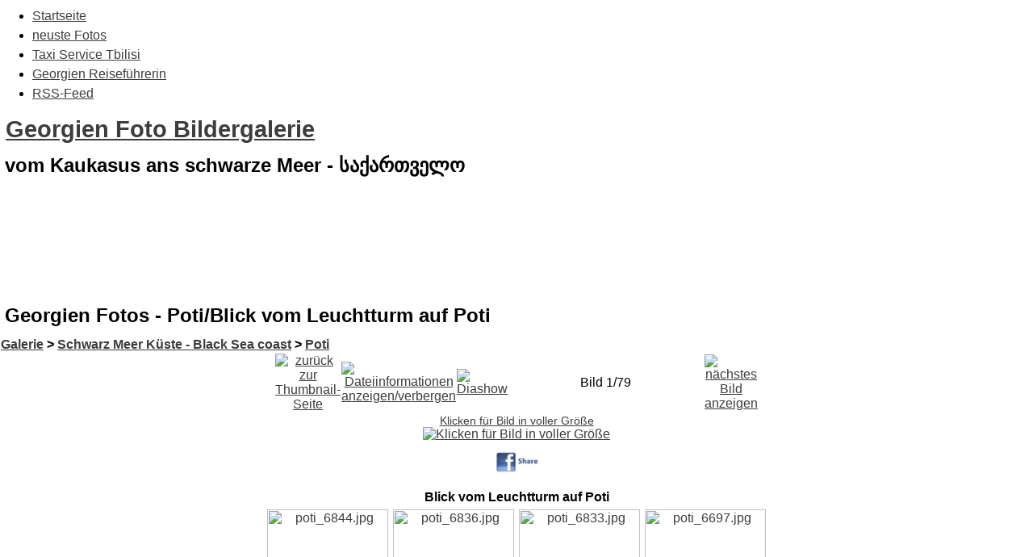

--- FILE ---
content_type: text/html; charset=utf-8
request_url: https://georgien.bilder-album.com/modules.php?name=Georgien_Fotos&act=displayimage&pos=-2471
body_size: 5377
content:
<div id="fb-root"></div>
<script>(function(d, s, id) {
  var js, fjs = d.getElementsByTagName(s)[0];
  if (d.getElementById(id)) return;
  js = d.createElement(s); js.id = id;
  js.src = "//connect.facebook.net/de_DE/all.js#xfbml=1";
  fjs.parentNode.insertBefore(js, fjs);
}(document, 'script', 'facebook-jssdk'));</script>

<!DOCTYPE html PUBLIC "-//W3C//DTD XHTML 1.0 Transitional//EN"
"http://www.w3.org/TR/xhtml1/DTD/xhtml1-transitional.dtd">
<html xmlns="http://www.w3.org/1999/xhtml" xml:lang="de" lang="de" dir="ltr" ><head>
<title>Georgien Foto Bildergalerie - Georgien Fotos - Poti/Blick vom Leuchtturm auf Poti</title>
<meta http-equiv="content-type" content="text/html; charset=utf-8" />
<meta http-equiv="X-UA-Compatible" content="IE=edge" />
<meta name="revisit-after" content="8 days" />
<meta name="language" content="de" />
<meta name="robots" content="index,follow" />
<meta name="resource-type" content="document" />
<meta name="distribution" content="global" />
<meta name="rating" content="general" />
<meta name="author" content="Georgien Foto Bildergalerie" />
<meta name="keywords" content="Georgien, Tiflis, Georgian, Sakartvelo, Bilder, Fotos, Vardzia, Gurien, Batumi, Mtskheta, Narikala, Mtkwari, Tbilisi, Gori, Poti, Rustavi, Ozurgeti, Sarpi, Zugdidi, Kobuleti, Kutaisi, Kaukasus, 2.3.0" />
<meta name="generator" content="pragmaMx 2.3.0 - by http://pragmaMx.org" />
<meta name="copyright" content="2026 by Georgien Foto Bildergalerie" />
<meta name="description" content="Mehr als 3000 Bilder aus Georgien zeigen die Regionen, Menschen und Kultur Georgiens. Tbilisi Kaukasus Black Sea" />
<link rel="stylesheet" href="layout/style/_theme.Georgien-Theme.css" type="text/css" />
<link rel="shortcut icon" href="https://georgien.bilder-album.com/favicon.ico" type="image/x-icon" />
<style type="text/css">
/* <![CDATA[ */
#pmxChoiceInfo{top:0;}
table[cellspacing="1"]{border-collapse:separate;border-spacing:1px;}table[cellspacing="2"]{border-collapse:separate;border-spacing:2px;}table[cellpadding="3"]>tbody>tr>td,table[cellpadding="3"]>tbody>tr>th{padding:3px;}
/* ]]> */
</style>
<link rel="stylesheet" type="text/css" href="themes/Georgien-Theme/style/pragma.css" />
<link rel="stylesheet" type="text/css" href="themes/Georgien-Theme/style/hmenu.css" />
<link rel="stylesheet" href="themes/Georgien-Theme/style/style.css" type="text/css" />
<script type="text/javascript" src="includes/javascript/jquery/jquery.min.js"></script>
<script type="text/javascript">
/* <![CDATA[ */
document.addEventListener('DOMContentLoaded', function(event) {cookieChoices.showCookieConsentBar('Cookies erleichtern die Bereitstellung unserer Dienste. Mit der Nutzung unserer Dienste erklären Sie sich damit einverstanden, dass wir Cookies verwenden.','Ok!', 'mehr Informationen', 'modules.php?name=legal');});
/* ]]> */
</script>
<script type="text/javascript" src="includes/classes/Captcha/reload.min.js"></script>
<script type="text/javascript" src="includes/javascript/mx_menu.min.js"></script>
<script type="text/javascript" src="modules/Georgien_Fotos/scripts.js"></script>
<link rel="start" href="https://georgien.bilder-album.com/modules.php?name=Georgien_Fotos&amp;act=displayimage&amp;album=12&amp;pos=0" title="Zum Anfang zurückkehren" />
<link rel="last" href="https://georgien.bilder-album.com/modules.php?name=Georgien_Fotos&amp;act=displayimage&amp;album=12&amp;pos=78" title="Zum Ende gehen" />
<link rel="next" href="https://georgien.bilder-album.com/modules.php?name=Georgien_Fotos&amp;act=displayimage&amp;album=12&amp;pos=1#top_display_media" title="nächstes Bild anzeigen"/>
<link rel="up" href="https://georgien.bilder-album.com/modules.php?name=Georgien_Fotos&amp;act=thumbnails&amp;album=12&amp;page=1" title="zurück zur Thumbnail-Seite"/>
<link href="modules/Georgien_Fotos/style/style.css.php?t=Georgien-Theme&amp;c=mx-port" rel="stylesheet" type="text/css" />
<!--[if lte IE 7]><link rel="stylesheet" href="style/style.ie7.css" media="screen" /><![endif]-->
<!-- pmx-theme-engine v.2. 7/2015-07-08 -->
</head>
<body class="desktop">


<div id="main"> 
		<navigation class="hnav">
		<div class="hnav-inner">
		<div id="headmenu" class="clearfix">
		
<ul class="hmenu">
<!-- � 2005/6/7/8/9/10 stu nicholls - cssplay.co.uk - all rights reserved -->
<li>
<a href="/" class="first" title="Home">Startseite</a>
</li>
<li>
<a href="Georgien_Fotos-act-thumbnails-album-lastup-cat-0.html" title="neuste Georgien Bilder">neuste Fotos</a>
</li>
<li>
<a href="/Content-Tbilisi-Taxi-Service-Tiflis-Airport-und-Georgien-Rundfahrten-item-21.html" class="mtgt-blank" title="Taxifahrten - Airport Zubringer - Rundfahrten - Sightseeing-Touren">Taxi Service Tbilisi</a>
</li>
<li>
<a href="/Content-Reisefuehrerin-durch-Georgien-und-Kaukasus-item-20.html" title="Ausgebildete Reisführerin mit sehr guten Deutschkenntnissen">Georgien Reiseführerin</a>
</li>
<li>
<a href="rss-feed-.html" class="mtgt-blank last" title="Hier können Sie RSS Feeds abonnieren">RSS-Feed</a>
</li>
</ul>
 
		</div>
		</div>
		</navigation>
 <header class="header">       <div class="shapes"> <div class="textblock object1678421983" data-left="100%">         <div class="object1678421983-text-container">         <div class="object1678421983-text"></div>     
 </div>      </div><div class="textblock object1355812106" data-left="50%">         <div class="object1355812106-text-container">         <div class="object1355812106-text"></div>     </div>      </div>             </div> <h1 class="headline" data-left="53.71%"><a href=".">Georgien Foto Bildergalerie</a></h1> <h2 class="slogan" data-left="52.4%">vom Kaukasus ans schwarze Meer - საქართველო</h2>  
 <div class="positioncontrol positioncontrol-2078231573" id="LANGUAGEFLAGS" data-left="0.29%"></div>  <div class="textblock textblock-512593801" data-left="98.39%">         <div class="textblock-512593801-text-container">     </div>      </div><div class="textblock textblock-559016228" data-left="93.55%">         <div class="textblock-559016228-text-container">         <div class="textblock-559016228-text">&nbsp;&nbsp;</div>     </div>      </div><div class="textblock textblock-390282446" data-left="88.59%">         <div class="textblock-390282446-text-container">         <div class="textblock-390282446-text">&nbsp;&nbsp;</div>     </div>      </div>                                        </header> <div class="sheet clearfix">             <div class="layout-wrapper">                 <div class="content-layout">                     <div class="content-layout-row hideboth">                         <div class="layout-cell sidebar1"> 
		<div class="block clearfix">
		 
		</div>
		 
		<div class="block clearfix">
		
		</div>
		</div>                         <div class="layout-cell content"> 
		<article class="post article content postcontent">
		
		

		

		
    <div id="pmx-content" class="mod-Georgien_Fotos">
    
		<div class="openclosetable content">
		<!-- beginn cpg-output -->
<div id="cpg-output">


<a id="gtop"></a><a name="top_display_media"></a>
<center>
<script async src="//pagead2.googlesyndication.com/pagead/js/adsbygoogle.js"></script>
<!-- 2014 Georgien Galerie -->
<ins class="adsbygoogle"
     style="display:inline-block;width:728px;height:90px"
     data-ad-client="ca-pub-1983018728926668"
     data-ad-slot="4289768930"></ins>
<script>
(adsbygoogle = window.adsbygoogle || []).push({});
</script>
</center><br />
<h2 class="title">Georgien Fotos - Poti/Blick vom Leuchtturm auf Poti</h2>
<div align="center">

<div id="gallerycontent">

<!-- Start standard table -->
<table align="center" width="100%" cellspacing="1" cellpadding="0" class="maintable">

        <tr>
                <td colspan="3" align="left" class="tableh1"><span class="statlink"><b><a href="Georgien_Fotos.html">Galerie</a> > <a href="Georgien_Fotos-cat-6.html">Schwarz Meer Küste - Black Sea coast</a> > <a href="Georgien_Fotos-act-thumbnails-album-12.html">Poti</a></b></span></td>
        </tr>
</table>
<!-- End standard table -->

<!-- Start standard table -->
<table align="center" width="600" cellspacing="1" cellpadding="0" class="maintable">

        <tr>
                <td align="center" valign="middle" class="navmenu" width="48">
                        <a href="Georgien_Fotos-act-thumbnails-album-12-page-1.html" class="navmenu_pic" title="zurück zur Thumbnail-Seite"><img src="https://georgien.bilder-album.com/modules/Georgien_Fotos/images/thumbnails.gif" align="middle" border="0" alt="zurück zur Thumbnail-Seite" /></a>
                </td>
                <td align="center" valign="middle" class="navmenu" width="48">
                        <a href="javascript:;" class="navmenu_pic" onclick="blocking('picinfo','yes', 'block'); return false;" title="Dateiinformationen anzeigen/verbergen"><img src="https://georgien.bilder-album.com/modules/Georgien_Fotos/images/info.gif" border="0" align="middle" alt="Dateiinformationen anzeigen/verbergen" /></a>
                </td>
                <td align="center" valign="middle" class="navmenu" width="48">
                        <a href="Georgien_Fotos-act-displayimage-album-12-pid-2471-slideshow-5000.html" class="navmenu_pic" title="Diashow"><img src="https://georgien.bilder-album.com/modules/Georgien_Fotos/images/slideshow.gif" border="0" align="middle" alt="Diashow" /></a>
                </td>
                <td align="center" valign="middle" class="navmenu" width="100%">
                        Bild 1/79
                </td>


                <td align="center" valign="middle" class="navmenu" width="48">
                        <a href="javascript:;" class="navmenu_pic" title=""><img src="https://georgien.bilder-album.com/modules/Georgien_Fotos/images/prev.gif"  border="0" align="middle" alt="" /></a>
                </td>
                <td align="center" valign="middle" class="navmenu" width="48">
                        <a href="Georgien_Fotos-act-displayimage-album-12-pos-1.html#top_display_media" class="navmenu_pic" title="nächstes Bild anzeigen"><img src="https://georgien.bilder-album.com/modules/Georgien_Fotos/images/next.gif"  border="0" align="middle" alt="nächstes Bild anzeigen" /></a>
                </td>
        </tr>
</table>
<!-- End standard table -->

<!-- Start standard table -->
<table align="center" width="600" cellspacing="1" cellpadding="0" class="maintable">
        <tr>
                <td align="center" class="display_media" nowrap="nowrap">
                        <table cellspacing="2" cellpadding="0" class="imageborder">
                                <tr>
                                        <td align="center">
                                                <div class="Photo fn-container" id="PhotoContainer"><a href="javascript:;" onclick="MM_openBrWindow('https://georgien.bilder-album.com/modules.php?name=Georgien_Fotos&amp;act=displayimage&amp;pid=2471&amp;fullsize=1','30357818269746b2a7c464','scrollbars=yes,toolbar=no,status=no,resizable=yes,width=1205,height=803')"><small class="user_thumb_infobox">Klicken für Bild in voller Größe</small><br /><img src="albums/neu/poti/normal_poti_6844.jpg" class="image" border="0" alt="Klicken für Bild in voller Größe" title="Klicken für Bild in voller Größe" /><br /></a>
</div>		

		
		<div style="clear: both; padding-top: 10px; padding-bottom: 10px">
			<style> html .fb_share_link { padding:2px 0 0 20px; height:216px; }</style><a href="http://www.facebook.com/sharer.php?u=https://georgien.bilder-album.com/albums/neu/poti/normal_poti_6844.jpg&Blick vom Leuchtturm auf Poti" TARGET="_blank" onclick="window.open(this.href,'window','width=626,height=436,resizable') ;return false;"><img src="plugins/facebook/facebook_share_button.jpg" width=75 height=33  alt="" /></a>
		</div>


                                        </td>
                                </tr>
                        </table>
                </td></tr>
                <tr><td>
                                                <table width="100%" cellspacing="2" cellpadding="0" class="tableb">
                                <tr>
                                        <td align="center">

                                                
                                        </td>
                                </tr>
                        </table>





<!-- BEGIN img_desc -->
                        <table cellpadding="0" cellspacing="0" class="tableb" width="100%">
<!-- BEGIN title -->
                                <tr>
                                        <td class="tableb"><center><b>
                                                Blick vom Leuchtturm auf Poti
                                        </b></center></td>
                                </tr>
<!-- END title -->

                        </table>
<!-- END img_desc -->
                </td>
        </tr>
</table>
<!-- End standard table -->

<!-- Start standard table -->
<table align="center" width="600" cellspacing="1" cellpadding="0" class="maintable">

        <tr>
         <td valign="top" style="background-image: url(https://georgien.bilder-album.com/modules/Georgien_Fotos/images/tile.gif);"><img src="https://georgien.bilder-album.com/modules/Georgien_Fotos/images/tile.gif" alt="" border="0" /></td>
        </tr>
        <tr>
        <td valign="bottom" class="thumbnails" align="center">
          <table width="100%" cellspacing="0" cellpadding="3" border="0">
              <tr>
                 <td width="50%"></td>
                 
                <td valign="top" align="center">
                                        <a href="Georgien_Fotos-act-displayimage-album-12-pos-0.html#top_display_media"><img src="albums/neu/poti/thumb_poti_6844.jpg" class="image" width="150" height="100" border="0" alt="poti_6844.jpg" title="Blick vom Leuchtturm auf Poti" /></a>
                                        
                                        
                </td>

                <td valign="top" align="center">
                                        <a href="Georgien_Fotos-act-displayimage-album-12-pos-1.html#top_display_media"><img src="albums/neu/poti/thumb_poti_6836.jpg" class="image" width="150" height="100" border="0" alt="poti_6836.jpg" title="Blick vom Leuchtturm auf Poti" /></a>
                                        
                                        
                </td>

                <td valign="top" align="center">
                                        <a href="Georgien_Fotos-act-displayimage-album-12-pos-2.html#top_display_media"><img src="albums/neu/poti/thumb_poti_6833.jpg" class="image" width="150" height="100" border="0" alt="poti_6833.jpg" title="Blick vom Leuchtturm von Poti" /></a>
                                        
                                        
                </td>

                <td valign="top" align="center">
                                        <a href="Georgien_Fotos-act-displayimage-album-12-pos-3.html#top_display_media"><img src="albums/neu/poti/thumb_poti_6697.jpg" class="image" width="150" height="100" border="0" alt="poti_6697.jpg" title="Bahnhof von Poti - Train station of Poti" /></a>
                                        
                                        
                </td>

                 <td width="50%"></td>
              </tr>
          </table>
        </td>
        </tr>
        <tr>
         <td valign="top" style="background-image: url(https://georgien.bilder-album.com/modules/Georgien_Fotos/images/tile.gif);"><img src="https://georgien.bilder-album.com/modules/Georgien_Fotos/images/tile.gif" alt="" border="0" /></td>
        </tr>


</table>
<!-- End standard table -->
<table align="center" width="600" cellspacing="1" cellpadding="0" class="maintable">
        <tr>
                <td colspan="6" class="tableh2_compact"><b>Diese Bild bewerten</b> - derzeitige Bewertung: 2.2/5 mit 11 Stimme(n)</td>
        </tr>
        <tr>
                <td class="tableb_compact" width="17%" align="center"><a href="Georgien_Fotos-act-ratepic-pic-2471-rate-0.html" title="sehr schlecht" rel="nofollow"><img src="https://georgien.bilder-album.com/modules/Georgien_Fotos/images/rating0.gif" border="0" alt="sehr schlecht" /><br /></a></td>
                <td class="tableb_compact" width="17%" align="center"><a href="Georgien_Fotos-act-ratepic-pic-2471-rate-1.html" title="schlecht" rel="nofollow"><img src="https://georgien.bilder-album.com/modules/Georgien_Fotos/images/rating1.gif" border="0" alt="schlecht" /><br /></a></td>
                <td class="tableb_compact" width="17%" align="center"><a href="Georgien_Fotos-act-ratepic-pic-2471-rate-2.html" title="ganz OK" rel="nofollow"><img src="https://georgien.bilder-album.com/modules/Georgien_Fotos/images/rating2.gif" border="0" alt="ganz OK" /><br /></a></td>
                <td class="tableb_compact" width="17%" align="center"><a href="Georgien_Fotos-act-ratepic-pic-2471-rate-3.html" title="gut" rel="nofollow"><img src="https://georgien.bilder-album.com/modules/Georgien_Fotos/images/rating3.gif" border="0" alt="gut" /><br /></a></td>
                <td class="tableb_compact" width="17%" align="center"><a href="Georgien_Fotos-act-ratepic-pic-2471-rate-4.html" title="sehr gut" rel="nofollow"><img src="https://georgien.bilder-album.com/modules/Georgien_Fotos/images/rating4.gif" border="0" alt="sehr gut" /><br /></a></td>
                <td class="tableb_compact" width="17%" align="center"><a href="Georgien_Fotos-act-ratepic-pic-2471-rate-5.html" title="super" rel="nofollow"><img src="https://georgien.bilder-album.com/modules/Georgien_Fotos/images/rating5.gif" border="0" alt="super" /><br /></a></td>
        </tr>
</table><div id="picinfo" style="display: none;">

<!-- Start standard table -->
<table align="center" width="600" cellspacing="1" cellpadding="0" class="maintable">
        <tr><td colspan="2" class="tableh2_compact"><b>Datei-Information</b></td></tr>
        <tr><td class="tableb_compact" valign="top" >Dateiname:</td><td class="tableb_compact">poti_6844.jpg</td></tr>
        <tr><td class="tableb_compact" valign="top" >Name des Albums:</td><td class="tableb_compact"><span class="alblink"><a href="Georgien_Fotos-act-thumbnails-album-12.html">Poti</a></span></td></tr>
        <tr><td class="tableb_compact" valign="top" >Bewertung (11 Stimmen):</td><td class="tableb_compact"><img src="https://georgien.bilder-album.com/modules/Georgien_Fotos/images/rating2.gif" align="middle" alt="" /></td></tr>
        <tr><td class="tableb_compact" valign="top" >Stichworte:</td><td class="tableb_compact"><span class="alblink"><a href="https://georgien.bilder-album.com/modules.php?name=Georgien_Fotos&amp;act=thumbnails&amp;album=search&amp;search=Poti,">Poti,</a> <a href="https://georgien.bilder-album.com/modules.php?name=Georgien_Fotos&amp;act=thumbnails&amp;album=search&amp;search=schwarzmeer,">schwarzmeer,</a> <a href="Georgien_Fotos-act-thumbnails-album-search-search-schwarzes.html">schwarzes</a> <a href="Georgien_Fotos-act-thumbnails-album-search-search-meer.html">meer</a></span></td></tr>
        <tr><td class="tableb_compact" valign="top" >Dateigröße:</td><td class="tableb_compact"><span dir="ltr">172&nbsp;KB</span></td></tr>
        <tr><td class="tableb_compact" valign="top" >Hinzugefügt am:</td><td class="tableb_compact">03.Oktober 2007</td></tr>
        <tr><td class="tableb_compact" valign="top" >Abmessungen:</td><td class="tableb_compact">1200 x 800 Pixel</td></tr>
        <tr><td class="tableb_compact" valign="top" >Angezeigt:</td><td class="tableb_compact">22430 mal</td></tr>
        <tr><td class="tableb_compact" valign="top" >URL:</td><td class="tableb_compact"><a href="https://georgien.bilder-album.com/modules.php?name=Georgien_Fotos&amp;act=displayimage&amp;pos=-2471">https://georgien.bilder-album.com/modules.php?name=Georgien_Fotos&amp;..</a></td></tr>
        <tr><td class="tableb_compact" valign="top" >Favoriten:</td><td class="tableb_compact"><a href="https://georgien.bilder-album.com/modules.php?name=Georgien_Fotos&amp;act=addfav&amp;pid=2471&amp;ref=modules.php%3Fname%3DGeorgien_Fotos%26act%3Ddisplayimage%26pos%3D-2471">zu Favoriten hinzufügen</a></td></tr>
</table>
<!-- End standard table -->
</div>
<div id="comments">
        <form method="post" name="post" action="https://georgien.bilder-album.com/modules.php?name=Georgien_Fotos&amp;act=db_input">
<input type="hidden" name="name" value="Georgien_Fotos" />
<input type="hidden" name="act" value="db_input" />
                <table align="center" width="600" cellspacing="1" cellpadding="0" class="maintable">
                        <tr>
                                        <td width="100%" class="tableh2_compact"><b>Fügen Sie Ihren Kommentar hinzu</b></td>
                        </tr><!-- CAPTCHA PLUGIN -->
                        <tr><td class="tableb_compact" colspan="5">
                            <img src="includes/classes/Captcha/captchaimg.php?ab0f1dc6988adf2e1a43785a383dbcfa" id="captchacfd2d4d" name="captchacfd2d4d" height="40" width="140" align="middle" border="0" alt="captcha" class="captcha-image" /> <label class="captcha-caption" for="captchainputcfd2d4d">Kontrollwert aus dem angezeigten Bild eingeben:</label> <input value="" size="20" maxlength="10" class="captcha-input" type="text" name="captcha" id="captchainputcfd2d4d" /> <input value="Kontrollbild neu laden" class="captcha-reload" type="button" onclick="captcha_reload('cfd2d4d'); return false;" />
                            <input type="hidden" name="back" value="L21vZHVsZXMucGhwP25hbWU9R2VvcmdpZW5fRm90b3MmYWN0PWRpc3BsYXlpbWFnZSZwb3M9LTI0NzE=" />
                        </td></tr>
                    <!-- END CAPTCHA PLUGIN -->
                        <tr>
                <td colspan="1">
                        <table width="100%" cellpadding="0" cellspacing="0">

<!-- BEGIN user_name_input -->
                                                        <tr>
                                                                <td class="tableb_compact">
                                        Name
                                </td>
                                <td class="tableb_compact">
                                        <input type="text" class="textinput" name="msg_author" size="10" maxlength="20" value="Ihr Name" />
                                </td>
<!-- END user_name_input -->

<!-- BEGIN input_box_no_smilies -->
                                <td class="tableb_compact">
                                Kommentar
                                                                </td>
                                <td width="100%" class="tableb_compact">
                                <input type="text" class="textinput" id="message" name="msg_body"  maxlength="250" style="width: 100%;" />
                                </td>
<!-- END input_box_no_smilies -->
                                <td class="tableb_compact">
                                <input type="hidden" name="event" value="comment" />
                                <input type="hidden" name="pid" value="2471" />
                                <input type="submit" class="comment_button" name="submit" value="OK" />
                                </td>
                                                        </tr>
                        </table>
                </td>
        </tr>

                </table>
        </form></div>
<div class="footer" style="padding-top: 10px; text-align: right;"><a href="http://www.pragmamx.org/" target="_blank" style="font-size: 9px;">pragmaMx-Coppermine Photo Gallery</a><br /></div>
<br />

Sie haben Bilder gefunden die Sie kommerziell nutzen m&ouml;chten ?<br />
<a href="http://www.georgien.bilder-album.com/Feedback.html">Nutzungsrechte k&ouml;nnen beim Webmaster angefragt werden</a><br />
<hr />
<div class="fb-comments" data-href="http://www.georgien.bilder-album.com/republic_georgia.html" data-numposts="6" data-colorscheme="light"></div><hr />
<table width="100%" border="0" cellspacing="0" cellpadding="0">
  <tr>
    <td colspan="2" align="center" valign="top"><h1>exklusiv -  Georgien und Tbilisi Poster </h1></td>
    </tr>
  <tr>
    <td align="center" valign="top">Tbilisi Poster<br /><a href="http://www.georgien.bilder-album.com/neu/tbilisi_gross.jpg" target="_blank"><img src="neu/tbilisi_poster-klein.jpg" alt="Tbilisi Poster" width="150" height="225" border="0" /></a><br />
            <a href="http://www.georgien.bilder-album.com/Poster.html" target="_blank">Hier k&ouml;nnen Sie das <br />
Tbilisi Poster <br />
ca. 50 X 75 cm
bestellen.</a><a href="http://www.georgien.bilder-album.com/kalender.html" target="_blank"></a></td>
    <td align="center" valign="top">Georgien Poster<br /><a href="http://www.georgien.bilder-album.com/neu/georgien_gross.jpg" target="_blank"><img src="neu/georgien_poster_klein.jpg" alt="Georgien Poster" width="150" height="225" border="0" /></a><br />
            <a href="http://www.georgien.bilder-album.com/Poster.html" target="_blank">Hier k&ouml;nnen Sie das <br />
            Georgien Poster <br />
ca. 50 X 75 cm
bestellen.</a></td>
  </tr>
  <tr>
    <td colspan="2" align="center" valign="top"><strong>Georgien Webcam's</strong><br />
      <br />
	  <a href="http://www.livegeorgia.ge" target="_blank"><img src="http://www.livegeorgia.ge/media/ads/livegeorgia340x80.jpg"  alt="" /></a>
	  </td>
    </tr>
</table>

</div>

<!--Coppermine Photo Gallery 1.4.27 (stable)-->


</div>
<!-- end cpg-output -->
		</div>
		
    </div>

		
		</article>
	</div>                     </div>                 </div>             </div><footer class="footer"><div class="footer-inner"><p>Die Artikel sind geistiges Eigentum des/der jeweiligen Autoren,<br />alles andere © by <a href="https://georgien.bilder-album.com">Georgien Foto Bildergalerie</a></p>
<p>Die Inhalte dieser Seite sind als <a href="rss.html">RSS/RDF-Quelle</a> verfügbar.</p></div></footer>      </div>     <p class="page-footer">&nbsp;</p> 
</div><script type="text/javascript" src="includes/javascript/cookiechoices/cookiechoices.js"></script>
</body>
</html>

--- FILE ---
content_type: text/html; charset=utf-8
request_url: https://www.google.com/recaptcha/api2/aframe
body_size: 267
content:
<!DOCTYPE HTML><html><head><meta http-equiv="content-type" content="text/html; charset=UTF-8"></head><body><script nonce="415Z858hA0YqgVR3_edATg">/** Anti-fraud and anti-abuse applications only. See google.com/recaptcha */ try{var clients={'sodar':'https://pagead2.googlesyndication.com/pagead/sodar?'};window.addEventListener("message",function(a){try{if(a.source===window.parent){var b=JSON.parse(a.data);var c=clients[b['id']];if(c){var d=document.createElement('img');d.src=c+b['params']+'&rc='+(localStorage.getItem("rc::a")?sessionStorage.getItem("rc::b"):"");window.document.body.appendChild(d);sessionStorage.setItem("rc::e",parseInt(sessionStorage.getItem("rc::e")||0)+1);localStorage.setItem("rc::h",'1769237292226');}}}catch(b){}});window.parent.postMessage("_grecaptcha_ready", "*");}catch(b){}</script></body></html>